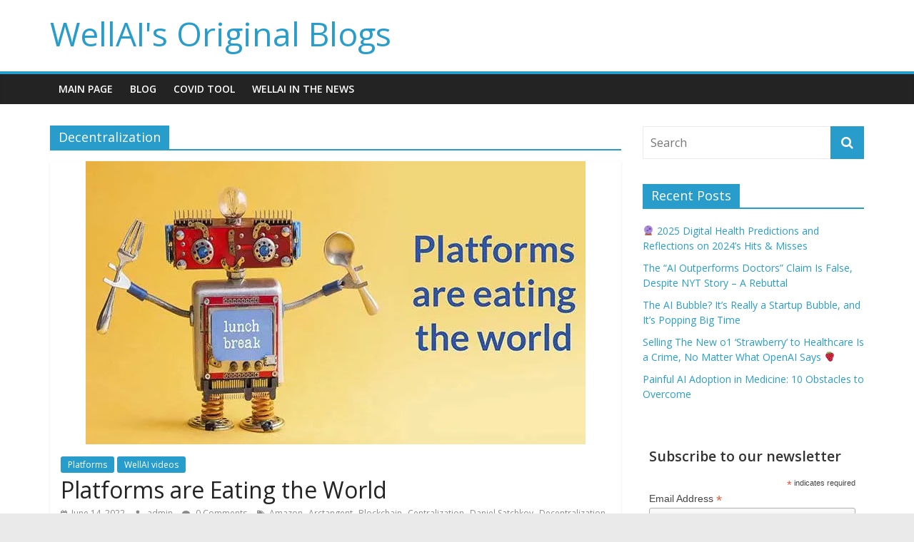

--- FILE ---
content_type: text/html; charset=UTF-8
request_url: https://wellai.health/blog/tag/decentralization/
body_size: 14146
content:
<!DOCTYPE html>
<html lang="en-US">
<head>
			<meta charset="UTF-8" />
		<meta name="viewport" content="width=device-width, initial-scale=1">
		<link rel="profile" href="https://gmpg.org/xfn/11" />
		<title>Decentralization &#8211; WellAI&#039;s Original Blogs</title>
<meta name='robots' content='max-image-preview:large' />

<!-- Google Tag Manager for WordPress by gtm4wp.com -->
<script data-cfasync="false" data-pagespeed-no-defer>
	var gtm4wp_datalayer_name = "dataLayer";
	var dataLayer = dataLayer || [];
</script>
<!-- End Google Tag Manager for WordPress by gtm4wp.com --><link rel='dns-prefetch' href='//fonts.googleapis.com' />
<link rel='dns-prefetch' href='//c0.wp.com' />
<link rel='dns-prefetch' href='//i0.wp.com' />
<link rel='dns-prefetch' href='//widgets.wp.com' />
<link rel='dns-prefetch' href='//s0.wp.com' />
<link rel='dns-prefetch' href='//0.gravatar.com' />
<link rel='dns-prefetch' href='//1.gravatar.com' />
<link rel='dns-prefetch' href='//2.gravatar.com' />
<link rel="alternate" type="application/rss+xml" title="WellAI&#039;s Original Blogs &raquo; Feed" href="https://wellai.health/blog/feed/" />
<link rel="alternate" type="application/rss+xml" title="WellAI&#039;s Original Blogs &raquo; Comments Feed" href="https://wellai.health/blog/comments/feed/" />
<link rel="alternate" type="application/rss+xml" title="WellAI&#039;s Original Blogs &raquo; Decentralization Tag Feed" href="https://wellai.health/blog/tag/decentralization/feed/" />
<script type="text/javascript">
window._wpemojiSettings = {"baseUrl":"https:\/\/s.w.org\/images\/core\/emoji\/14.0.0\/72x72\/","ext":".png","svgUrl":"https:\/\/s.w.org\/images\/core\/emoji\/14.0.0\/svg\/","svgExt":".svg","source":{"concatemoji":"https:\/\/wellai.health\/blog\/wp-includes\/js\/wp-emoji-release.min.js?ver=6.1.9"}};
/*! This file is auto-generated */
!function(e,a,t){var n,r,o,i=a.createElement("canvas"),p=i.getContext&&i.getContext("2d");function s(e,t){var a=String.fromCharCode,e=(p.clearRect(0,0,i.width,i.height),p.fillText(a.apply(this,e),0,0),i.toDataURL());return p.clearRect(0,0,i.width,i.height),p.fillText(a.apply(this,t),0,0),e===i.toDataURL()}function c(e){var t=a.createElement("script");t.src=e,t.defer=t.type="text/javascript",a.getElementsByTagName("head")[0].appendChild(t)}for(o=Array("flag","emoji"),t.supports={everything:!0,everythingExceptFlag:!0},r=0;r<o.length;r++)t.supports[o[r]]=function(e){if(p&&p.fillText)switch(p.textBaseline="top",p.font="600 32px Arial",e){case"flag":return s([127987,65039,8205,9895,65039],[127987,65039,8203,9895,65039])?!1:!s([55356,56826,55356,56819],[55356,56826,8203,55356,56819])&&!s([55356,57332,56128,56423,56128,56418,56128,56421,56128,56430,56128,56423,56128,56447],[55356,57332,8203,56128,56423,8203,56128,56418,8203,56128,56421,8203,56128,56430,8203,56128,56423,8203,56128,56447]);case"emoji":return!s([129777,127995,8205,129778,127999],[129777,127995,8203,129778,127999])}return!1}(o[r]),t.supports.everything=t.supports.everything&&t.supports[o[r]],"flag"!==o[r]&&(t.supports.everythingExceptFlag=t.supports.everythingExceptFlag&&t.supports[o[r]]);t.supports.everythingExceptFlag=t.supports.everythingExceptFlag&&!t.supports.flag,t.DOMReady=!1,t.readyCallback=function(){t.DOMReady=!0},t.supports.everything||(n=function(){t.readyCallback()},a.addEventListener?(a.addEventListener("DOMContentLoaded",n,!1),e.addEventListener("load",n,!1)):(e.attachEvent("onload",n),a.attachEvent("onreadystatechange",function(){"complete"===a.readyState&&t.readyCallback()})),(e=t.source||{}).concatemoji?c(e.concatemoji):e.wpemoji&&e.twemoji&&(c(e.twemoji),c(e.wpemoji)))}(window,document,window._wpemojiSettings);
</script>
<style type="text/css">
img.wp-smiley,
img.emoji {
	display: inline !important;
	border: none !important;
	box-shadow: none !important;
	height: 1em !important;
	width: 1em !important;
	margin: 0 0.07em !important;
	vertical-align: -0.1em !important;
	background: none !important;
	padding: 0 !important;
}
</style>
	<link rel='stylesheet' id='wp-block-library-css' href='https://c0.wp.com/c/6.1.9/wp-includes/css/dist/block-library/style.min.css' type='text/css' media='all' />
<style id='wp-block-library-inline-css' type='text/css'>
.has-text-align-justify{text-align:justify;}
</style>
<style id='wp-block-library-theme-inline-css' type='text/css'>
.wp-block-audio figcaption{color:#555;font-size:13px;text-align:center}.is-dark-theme .wp-block-audio figcaption{color:hsla(0,0%,100%,.65)}.wp-block-audio{margin:0 0 1em}.wp-block-code{border:1px solid #ccc;border-radius:4px;font-family:Menlo,Consolas,monaco,monospace;padding:.8em 1em}.wp-block-embed figcaption{color:#555;font-size:13px;text-align:center}.is-dark-theme .wp-block-embed figcaption{color:hsla(0,0%,100%,.65)}.wp-block-embed{margin:0 0 1em}.blocks-gallery-caption{color:#555;font-size:13px;text-align:center}.is-dark-theme .blocks-gallery-caption{color:hsla(0,0%,100%,.65)}.wp-block-image figcaption{color:#555;font-size:13px;text-align:center}.is-dark-theme .wp-block-image figcaption{color:hsla(0,0%,100%,.65)}.wp-block-image{margin:0 0 1em}.wp-block-pullquote{border-top:4px solid;border-bottom:4px solid;margin-bottom:1.75em;color:currentColor}.wp-block-pullquote__citation,.wp-block-pullquote cite,.wp-block-pullquote footer{color:currentColor;text-transform:uppercase;font-size:.8125em;font-style:normal}.wp-block-quote{border-left:.25em solid;margin:0 0 1.75em;padding-left:1em}.wp-block-quote cite,.wp-block-quote footer{color:currentColor;font-size:.8125em;position:relative;font-style:normal}.wp-block-quote.has-text-align-right{border-left:none;border-right:.25em solid;padding-left:0;padding-right:1em}.wp-block-quote.has-text-align-center{border:none;padding-left:0}.wp-block-quote.is-large,.wp-block-quote.is-style-large,.wp-block-quote.is-style-plain{border:none}.wp-block-search .wp-block-search__label{font-weight:700}.wp-block-search__button{border:1px solid #ccc;padding:.375em .625em}:where(.wp-block-group.has-background){padding:1.25em 2.375em}.wp-block-separator.has-css-opacity{opacity:.4}.wp-block-separator{border:none;border-bottom:2px solid;margin-left:auto;margin-right:auto}.wp-block-separator.has-alpha-channel-opacity{opacity:1}.wp-block-separator:not(.is-style-wide):not(.is-style-dots){width:100px}.wp-block-separator.has-background:not(.is-style-dots){border-bottom:none;height:1px}.wp-block-separator.has-background:not(.is-style-wide):not(.is-style-dots){height:2px}.wp-block-table{margin:"0 0 1em 0"}.wp-block-table thead{border-bottom:3px solid}.wp-block-table tfoot{border-top:3px solid}.wp-block-table td,.wp-block-table th{word-break:normal}.wp-block-table figcaption{color:#555;font-size:13px;text-align:center}.is-dark-theme .wp-block-table figcaption{color:hsla(0,0%,100%,.65)}.wp-block-video figcaption{color:#555;font-size:13px;text-align:center}.is-dark-theme .wp-block-video figcaption{color:hsla(0,0%,100%,.65)}.wp-block-video{margin:0 0 1em}.wp-block-template-part.has-background{padding:1.25em 2.375em;margin-top:0;margin-bottom:0}
</style>
<link rel='stylesheet' id='mediaelement-css' href='https://c0.wp.com/c/6.1.9/wp-includes/js/mediaelement/mediaelementplayer-legacy.min.css' type='text/css' media='all' />
<link rel='stylesheet' id='wp-mediaelement-css' href='https://c0.wp.com/c/6.1.9/wp-includes/js/mediaelement/wp-mediaelement.min.css' type='text/css' media='all' />
<link rel='stylesheet' id='classic-theme-styles-css' href='https://c0.wp.com/c/6.1.9/wp-includes/css/classic-themes.min.css' type='text/css' media='all' />
<style id='global-styles-inline-css' type='text/css'>
body{--wp--preset--color--black: #000000;--wp--preset--color--cyan-bluish-gray: #abb8c3;--wp--preset--color--white: #ffffff;--wp--preset--color--pale-pink: #f78da7;--wp--preset--color--vivid-red: #cf2e2e;--wp--preset--color--luminous-vivid-orange: #ff6900;--wp--preset--color--luminous-vivid-amber: #fcb900;--wp--preset--color--light-green-cyan: #7bdcb5;--wp--preset--color--vivid-green-cyan: #00d084;--wp--preset--color--pale-cyan-blue: #8ed1fc;--wp--preset--color--vivid-cyan-blue: #0693e3;--wp--preset--color--vivid-purple: #9b51e0;--wp--preset--gradient--vivid-cyan-blue-to-vivid-purple: linear-gradient(135deg,rgba(6,147,227,1) 0%,rgb(155,81,224) 100%);--wp--preset--gradient--light-green-cyan-to-vivid-green-cyan: linear-gradient(135deg,rgb(122,220,180) 0%,rgb(0,208,130) 100%);--wp--preset--gradient--luminous-vivid-amber-to-luminous-vivid-orange: linear-gradient(135deg,rgba(252,185,0,1) 0%,rgba(255,105,0,1) 100%);--wp--preset--gradient--luminous-vivid-orange-to-vivid-red: linear-gradient(135deg,rgba(255,105,0,1) 0%,rgb(207,46,46) 100%);--wp--preset--gradient--very-light-gray-to-cyan-bluish-gray: linear-gradient(135deg,rgb(238,238,238) 0%,rgb(169,184,195) 100%);--wp--preset--gradient--cool-to-warm-spectrum: linear-gradient(135deg,rgb(74,234,220) 0%,rgb(151,120,209) 20%,rgb(207,42,186) 40%,rgb(238,44,130) 60%,rgb(251,105,98) 80%,rgb(254,248,76) 100%);--wp--preset--gradient--blush-light-purple: linear-gradient(135deg,rgb(255,206,236) 0%,rgb(152,150,240) 100%);--wp--preset--gradient--blush-bordeaux: linear-gradient(135deg,rgb(254,205,165) 0%,rgb(254,45,45) 50%,rgb(107,0,62) 100%);--wp--preset--gradient--luminous-dusk: linear-gradient(135deg,rgb(255,203,112) 0%,rgb(199,81,192) 50%,rgb(65,88,208) 100%);--wp--preset--gradient--pale-ocean: linear-gradient(135deg,rgb(255,245,203) 0%,rgb(182,227,212) 50%,rgb(51,167,181) 100%);--wp--preset--gradient--electric-grass: linear-gradient(135deg,rgb(202,248,128) 0%,rgb(113,206,126) 100%);--wp--preset--gradient--midnight: linear-gradient(135deg,rgb(2,3,129) 0%,rgb(40,116,252) 100%);--wp--preset--duotone--dark-grayscale: url('#wp-duotone-dark-grayscale');--wp--preset--duotone--grayscale: url('#wp-duotone-grayscale');--wp--preset--duotone--purple-yellow: url('#wp-duotone-purple-yellow');--wp--preset--duotone--blue-red: url('#wp-duotone-blue-red');--wp--preset--duotone--midnight: url('#wp-duotone-midnight');--wp--preset--duotone--magenta-yellow: url('#wp-duotone-magenta-yellow');--wp--preset--duotone--purple-green: url('#wp-duotone-purple-green');--wp--preset--duotone--blue-orange: url('#wp-duotone-blue-orange');--wp--preset--font-size--small: 13px;--wp--preset--font-size--medium: 20px;--wp--preset--font-size--large: 36px;--wp--preset--font-size--x-large: 42px;--wp--preset--spacing--20: 0.44rem;--wp--preset--spacing--30: 0.67rem;--wp--preset--spacing--40: 1rem;--wp--preset--spacing--50: 1.5rem;--wp--preset--spacing--60: 2.25rem;--wp--preset--spacing--70: 3.38rem;--wp--preset--spacing--80: 5.06rem;}:where(.is-layout-flex){gap: 0.5em;}body .is-layout-flow > .alignleft{float: left;margin-inline-start: 0;margin-inline-end: 2em;}body .is-layout-flow > .alignright{float: right;margin-inline-start: 2em;margin-inline-end: 0;}body .is-layout-flow > .aligncenter{margin-left: auto !important;margin-right: auto !important;}body .is-layout-constrained > .alignleft{float: left;margin-inline-start: 0;margin-inline-end: 2em;}body .is-layout-constrained > .alignright{float: right;margin-inline-start: 2em;margin-inline-end: 0;}body .is-layout-constrained > .aligncenter{margin-left: auto !important;margin-right: auto !important;}body .is-layout-constrained > :where(:not(.alignleft):not(.alignright):not(.alignfull)){max-width: var(--wp--style--global--content-size);margin-left: auto !important;margin-right: auto !important;}body .is-layout-constrained > .alignwide{max-width: var(--wp--style--global--wide-size);}body .is-layout-flex{display: flex;}body .is-layout-flex{flex-wrap: wrap;align-items: center;}body .is-layout-flex > *{margin: 0;}:where(.wp-block-columns.is-layout-flex){gap: 2em;}.has-black-color{color: var(--wp--preset--color--black) !important;}.has-cyan-bluish-gray-color{color: var(--wp--preset--color--cyan-bluish-gray) !important;}.has-white-color{color: var(--wp--preset--color--white) !important;}.has-pale-pink-color{color: var(--wp--preset--color--pale-pink) !important;}.has-vivid-red-color{color: var(--wp--preset--color--vivid-red) !important;}.has-luminous-vivid-orange-color{color: var(--wp--preset--color--luminous-vivid-orange) !important;}.has-luminous-vivid-amber-color{color: var(--wp--preset--color--luminous-vivid-amber) !important;}.has-light-green-cyan-color{color: var(--wp--preset--color--light-green-cyan) !important;}.has-vivid-green-cyan-color{color: var(--wp--preset--color--vivid-green-cyan) !important;}.has-pale-cyan-blue-color{color: var(--wp--preset--color--pale-cyan-blue) !important;}.has-vivid-cyan-blue-color{color: var(--wp--preset--color--vivid-cyan-blue) !important;}.has-vivid-purple-color{color: var(--wp--preset--color--vivid-purple) !important;}.has-black-background-color{background-color: var(--wp--preset--color--black) !important;}.has-cyan-bluish-gray-background-color{background-color: var(--wp--preset--color--cyan-bluish-gray) !important;}.has-white-background-color{background-color: var(--wp--preset--color--white) !important;}.has-pale-pink-background-color{background-color: var(--wp--preset--color--pale-pink) !important;}.has-vivid-red-background-color{background-color: var(--wp--preset--color--vivid-red) !important;}.has-luminous-vivid-orange-background-color{background-color: var(--wp--preset--color--luminous-vivid-orange) !important;}.has-luminous-vivid-amber-background-color{background-color: var(--wp--preset--color--luminous-vivid-amber) !important;}.has-light-green-cyan-background-color{background-color: var(--wp--preset--color--light-green-cyan) !important;}.has-vivid-green-cyan-background-color{background-color: var(--wp--preset--color--vivid-green-cyan) !important;}.has-pale-cyan-blue-background-color{background-color: var(--wp--preset--color--pale-cyan-blue) !important;}.has-vivid-cyan-blue-background-color{background-color: var(--wp--preset--color--vivid-cyan-blue) !important;}.has-vivid-purple-background-color{background-color: var(--wp--preset--color--vivid-purple) !important;}.has-black-border-color{border-color: var(--wp--preset--color--black) !important;}.has-cyan-bluish-gray-border-color{border-color: var(--wp--preset--color--cyan-bluish-gray) !important;}.has-white-border-color{border-color: var(--wp--preset--color--white) !important;}.has-pale-pink-border-color{border-color: var(--wp--preset--color--pale-pink) !important;}.has-vivid-red-border-color{border-color: var(--wp--preset--color--vivid-red) !important;}.has-luminous-vivid-orange-border-color{border-color: var(--wp--preset--color--luminous-vivid-orange) !important;}.has-luminous-vivid-amber-border-color{border-color: var(--wp--preset--color--luminous-vivid-amber) !important;}.has-light-green-cyan-border-color{border-color: var(--wp--preset--color--light-green-cyan) !important;}.has-vivid-green-cyan-border-color{border-color: var(--wp--preset--color--vivid-green-cyan) !important;}.has-pale-cyan-blue-border-color{border-color: var(--wp--preset--color--pale-cyan-blue) !important;}.has-vivid-cyan-blue-border-color{border-color: var(--wp--preset--color--vivid-cyan-blue) !important;}.has-vivid-purple-border-color{border-color: var(--wp--preset--color--vivid-purple) !important;}.has-vivid-cyan-blue-to-vivid-purple-gradient-background{background: var(--wp--preset--gradient--vivid-cyan-blue-to-vivid-purple) !important;}.has-light-green-cyan-to-vivid-green-cyan-gradient-background{background: var(--wp--preset--gradient--light-green-cyan-to-vivid-green-cyan) !important;}.has-luminous-vivid-amber-to-luminous-vivid-orange-gradient-background{background: var(--wp--preset--gradient--luminous-vivid-amber-to-luminous-vivid-orange) !important;}.has-luminous-vivid-orange-to-vivid-red-gradient-background{background: var(--wp--preset--gradient--luminous-vivid-orange-to-vivid-red) !important;}.has-very-light-gray-to-cyan-bluish-gray-gradient-background{background: var(--wp--preset--gradient--very-light-gray-to-cyan-bluish-gray) !important;}.has-cool-to-warm-spectrum-gradient-background{background: var(--wp--preset--gradient--cool-to-warm-spectrum) !important;}.has-blush-light-purple-gradient-background{background: var(--wp--preset--gradient--blush-light-purple) !important;}.has-blush-bordeaux-gradient-background{background: var(--wp--preset--gradient--blush-bordeaux) !important;}.has-luminous-dusk-gradient-background{background: var(--wp--preset--gradient--luminous-dusk) !important;}.has-pale-ocean-gradient-background{background: var(--wp--preset--gradient--pale-ocean) !important;}.has-electric-grass-gradient-background{background: var(--wp--preset--gradient--electric-grass) !important;}.has-midnight-gradient-background{background: var(--wp--preset--gradient--midnight) !important;}.has-small-font-size{font-size: var(--wp--preset--font-size--small) !important;}.has-medium-font-size{font-size: var(--wp--preset--font-size--medium) !important;}.has-large-font-size{font-size: var(--wp--preset--font-size--large) !important;}.has-x-large-font-size{font-size: var(--wp--preset--font-size--x-large) !important;}
.wp-block-navigation a:where(:not(.wp-element-button)){color: inherit;}
:where(.wp-block-columns.is-layout-flex){gap: 2em;}
.wp-block-pullquote{font-size: 1.5em;line-height: 1.6;}
</style>
<link rel='stylesheet' id='contact-form-7-css' href='https://wellai.health/blog/wp-content/plugins/contact-form-7/includes/css/styles.css?ver=5.7.3' type='text/css' media='all' />
<link rel='stylesheet' id='colormag_style-css' href='https://wellai.health/blog/wp-content/themes/colormag/style.css?ver=2.1.2' type='text/css' media='all' />
<link rel='stylesheet' id='colormag-fontawesome-css' href='https://wellai.health/blog/wp-content/themes/colormag/fontawesome/css/font-awesome.min.css?ver=2.1.2' type='text/css' media='all' />
<link rel='stylesheet' id='colormag_googlefonts-css' href='//fonts.googleapis.com/css?family=Open+Sans%3A400%2C600&#038;1&#038;display=swap&#038;ver=2.1.2' type='text/css' media='all' />
<link rel='stylesheet' id='jetpack_css-css' href='https://c0.wp.com/p/jetpack/11.7.3/css/jetpack.css' type='text/css' media='all' />
<script type='text/javascript' src='https://c0.wp.com/c/6.1.9/wp-includes/js/jquery/jquery.min.js' id='jquery-core-js'></script>
<script type='text/javascript' src='https://c0.wp.com/c/6.1.9/wp-includes/js/jquery/jquery-migrate.min.js' id='jquery-migrate-js'></script>
<!--[if lte IE 8]>
<script type='text/javascript' src='https://wellai.health/blog/wp-content/themes/colormag/js/html5shiv.min.js?ver=2.1.2' id='html5-js'></script>
<![endif]-->
<link rel="https://api.w.org/" href="https://wellai.health/blog/wp-json/" /><link rel="alternate" type="application/json" href="https://wellai.health/blog/wp-json/wp/v2/tags/243" /><link rel="EditURI" type="application/rsd+xml" title="RSD" href="https://wellai.health/blog/xmlrpc.php?rsd" />
<link rel="wlwmanifest" type="application/wlwmanifest+xml" href="https://wellai.health/blog/wp-includes/wlwmanifest.xml" />
<meta name="generator" content="WordPress 6.1.9" />
	<style>img#wpstats{display:none}</style>
		
<!-- Google Tag Manager for WordPress by gtm4wp.com -->
<!-- GTM Container placement set to footer -->
<script data-cfasync="false" data-pagespeed-no-defer type="text/javascript">
	var dataLayer_content = {"pagePostType":"post","pagePostType2":"tag-post"};
	dataLayer.push( dataLayer_content );
</script>
<script data-cfasync="false">
(function(w,d,s,l,i){w[l]=w[l]||[];w[l].push({'gtm.start':
new Date().getTime(),event:'gtm.js'});var f=d.getElementsByTagName(s)[0],
j=d.createElement(s),dl=l!='dataLayer'?'&l='+l:'';j.async=true;j.src=
'//www.googletagmanager.com/gtm.'+'js?id='+i+dl;f.parentNode.insertBefore(j,f);
})(window,document,'script','dataLayer','GTM-NJB7756');
</script>
<!-- End Google Tag Manager -->
<!-- End Google Tag Manager for WordPress by gtm4wp.com -->			<style type="text/css">
				/* If html does not have either class, do not show lazy loaded images. */
				html:not( .jetpack-lazy-images-js-enabled ):not( .js ) .jetpack-lazy-image {
					display: none;
				}
			</style>
			<script>
				document.documentElement.classList.add(
					'jetpack-lazy-images-js-enabled'
				);
			</script>
		
<!-- Jetpack Open Graph Tags -->
<meta property="og:type" content="website" />
<meta property="og:title" content="Decentralization &#8211; WellAI&#039;s Original Blogs" />
<meta property="og:url" content="https://wellai.health/blog/tag/decentralization/" />
<meta property="og:site_name" content="WellAI&#039;s Original Blogs" />
<meta property="og:image" content="https://i0.wp.com/wellai.health/blog/wp-content/uploads/2020/09/wellai-logo-for-blog-e1599920621885.png?fit=500%2C497&#038;ssl=1" />
<meta property="og:image:width" content="500" />
<meta property="og:image:height" content="497" />
<meta property="og:image:alt" content="" />
<meta property="og:locale" content="en_US" />

<!-- End Jetpack Open Graph Tags -->
<link rel="icon" href="https://i0.wp.com/wellai.health/blog/wp-content/uploads/2020/09/wellai-logo-for-blog-e1599920621885.png?fit=32%2C32&#038;ssl=1" sizes="32x32" />
<link rel="icon" href="https://i0.wp.com/wellai.health/blog/wp-content/uploads/2020/09/wellai-logo-for-blog-e1599920621885.png?fit=192%2C192&#038;ssl=1" sizes="192x192" />
<link rel="apple-touch-icon" href="https://i0.wp.com/wellai.health/blog/wp-content/uploads/2020/09/wellai-logo-for-blog-e1599920621885.png?fit=180%2C180&#038;ssl=1" />
<meta name="msapplication-TileImage" content="https://i0.wp.com/wellai.health/blog/wp-content/uploads/2020/09/wellai-logo-for-blog-e1599920621885.png?fit=270%2C268&#038;ssl=1" />
</head>

<body data-rsssl=1 class="archive tag tag-decentralization tag-243 wp-embed-responsive right-sidebar wide">

<svg xmlns="http://www.w3.org/2000/svg" viewBox="0 0 0 0" width="0" height="0" focusable="false" role="none" style="visibility: hidden; position: absolute; left: -9999px; overflow: hidden;" ><defs><filter id="wp-duotone-dark-grayscale"><feColorMatrix color-interpolation-filters="sRGB" type="matrix" values=" .299 .587 .114 0 0 .299 .587 .114 0 0 .299 .587 .114 0 0 .299 .587 .114 0 0 " /><feComponentTransfer color-interpolation-filters="sRGB" ><feFuncR type="table" tableValues="0 0.49803921568627" /><feFuncG type="table" tableValues="0 0.49803921568627" /><feFuncB type="table" tableValues="0 0.49803921568627" /><feFuncA type="table" tableValues="1 1" /></feComponentTransfer><feComposite in2="SourceGraphic" operator="in" /></filter></defs></svg><svg xmlns="http://www.w3.org/2000/svg" viewBox="0 0 0 0" width="0" height="0" focusable="false" role="none" style="visibility: hidden; position: absolute; left: -9999px; overflow: hidden;" ><defs><filter id="wp-duotone-grayscale"><feColorMatrix color-interpolation-filters="sRGB" type="matrix" values=" .299 .587 .114 0 0 .299 .587 .114 0 0 .299 .587 .114 0 0 .299 .587 .114 0 0 " /><feComponentTransfer color-interpolation-filters="sRGB" ><feFuncR type="table" tableValues="0 1" /><feFuncG type="table" tableValues="0 1" /><feFuncB type="table" tableValues="0 1" /><feFuncA type="table" tableValues="1 1" /></feComponentTransfer><feComposite in2="SourceGraphic" operator="in" /></filter></defs></svg><svg xmlns="http://www.w3.org/2000/svg" viewBox="0 0 0 0" width="0" height="0" focusable="false" role="none" style="visibility: hidden; position: absolute; left: -9999px; overflow: hidden;" ><defs><filter id="wp-duotone-purple-yellow"><feColorMatrix color-interpolation-filters="sRGB" type="matrix" values=" .299 .587 .114 0 0 .299 .587 .114 0 0 .299 .587 .114 0 0 .299 .587 .114 0 0 " /><feComponentTransfer color-interpolation-filters="sRGB" ><feFuncR type="table" tableValues="0.54901960784314 0.98823529411765" /><feFuncG type="table" tableValues="0 1" /><feFuncB type="table" tableValues="0.71764705882353 0.25490196078431" /><feFuncA type="table" tableValues="1 1" /></feComponentTransfer><feComposite in2="SourceGraphic" operator="in" /></filter></defs></svg><svg xmlns="http://www.w3.org/2000/svg" viewBox="0 0 0 0" width="0" height="0" focusable="false" role="none" style="visibility: hidden; position: absolute; left: -9999px; overflow: hidden;" ><defs><filter id="wp-duotone-blue-red"><feColorMatrix color-interpolation-filters="sRGB" type="matrix" values=" .299 .587 .114 0 0 .299 .587 .114 0 0 .299 .587 .114 0 0 .299 .587 .114 0 0 " /><feComponentTransfer color-interpolation-filters="sRGB" ><feFuncR type="table" tableValues="0 1" /><feFuncG type="table" tableValues="0 0.27843137254902" /><feFuncB type="table" tableValues="0.5921568627451 0.27843137254902" /><feFuncA type="table" tableValues="1 1" /></feComponentTransfer><feComposite in2="SourceGraphic" operator="in" /></filter></defs></svg><svg xmlns="http://www.w3.org/2000/svg" viewBox="0 0 0 0" width="0" height="0" focusable="false" role="none" style="visibility: hidden; position: absolute; left: -9999px; overflow: hidden;" ><defs><filter id="wp-duotone-midnight"><feColorMatrix color-interpolation-filters="sRGB" type="matrix" values=" .299 .587 .114 0 0 .299 .587 .114 0 0 .299 .587 .114 0 0 .299 .587 .114 0 0 " /><feComponentTransfer color-interpolation-filters="sRGB" ><feFuncR type="table" tableValues="0 0" /><feFuncG type="table" tableValues="0 0.64705882352941" /><feFuncB type="table" tableValues="0 1" /><feFuncA type="table" tableValues="1 1" /></feComponentTransfer><feComposite in2="SourceGraphic" operator="in" /></filter></defs></svg><svg xmlns="http://www.w3.org/2000/svg" viewBox="0 0 0 0" width="0" height="0" focusable="false" role="none" style="visibility: hidden; position: absolute; left: -9999px; overflow: hidden;" ><defs><filter id="wp-duotone-magenta-yellow"><feColorMatrix color-interpolation-filters="sRGB" type="matrix" values=" .299 .587 .114 0 0 .299 .587 .114 0 0 .299 .587 .114 0 0 .299 .587 .114 0 0 " /><feComponentTransfer color-interpolation-filters="sRGB" ><feFuncR type="table" tableValues="0.78039215686275 1" /><feFuncG type="table" tableValues="0 0.94901960784314" /><feFuncB type="table" tableValues="0.35294117647059 0.47058823529412" /><feFuncA type="table" tableValues="1 1" /></feComponentTransfer><feComposite in2="SourceGraphic" operator="in" /></filter></defs></svg><svg xmlns="http://www.w3.org/2000/svg" viewBox="0 0 0 0" width="0" height="0" focusable="false" role="none" style="visibility: hidden; position: absolute; left: -9999px; overflow: hidden;" ><defs><filter id="wp-duotone-purple-green"><feColorMatrix color-interpolation-filters="sRGB" type="matrix" values=" .299 .587 .114 0 0 .299 .587 .114 0 0 .299 .587 .114 0 0 .299 .587 .114 0 0 " /><feComponentTransfer color-interpolation-filters="sRGB" ><feFuncR type="table" tableValues="0.65098039215686 0.40392156862745" /><feFuncG type="table" tableValues="0 1" /><feFuncB type="table" tableValues="0.44705882352941 0.4" /><feFuncA type="table" tableValues="1 1" /></feComponentTransfer><feComposite in2="SourceGraphic" operator="in" /></filter></defs></svg><svg xmlns="http://www.w3.org/2000/svg" viewBox="0 0 0 0" width="0" height="0" focusable="false" role="none" style="visibility: hidden; position: absolute; left: -9999px; overflow: hidden;" ><defs><filter id="wp-duotone-blue-orange"><feColorMatrix color-interpolation-filters="sRGB" type="matrix" values=" .299 .587 .114 0 0 .299 .587 .114 0 0 .299 .587 .114 0 0 .299 .587 .114 0 0 " /><feComponentTransfer color-interpolation-filters="sRGB" ><feFuncR type="table" tableValues="0.098039215686275 1" /><feFuncG type="table" tableValues="0 0.66274509803922" /><feFuncB type="table" tableValues="0.84705882352941 0.41960784313725" /><feFuncA type="table" tableValues="1 1" /></feComponentTransfer><feComposite in2="SourceGraphic" operator="in" /></filter></defs></svg>		<div id="page" class="hfeed site">
				<a class="skip-link screen-reader-text" href="#main">Skip to content</a>
				<header id="masthead" class="site-header clearfix ">
				<div id="header-text-nav-container" class="clearfix">
		
		<div class="inner-wrap">
			<div id="header-text-nav-wrap" class="clearfix">

				<div id="header-left-section">
					
					<div id="header-text" class="">
													<h3 id="site-title">
								<a href="https://wellai.health/blog/" title="WellAI&#039;s Original Blogs" rel="home">WellAI&#039;s Original Blogs</a>
							</h3>
						
											</div><!-- #header-text -->
				</div><!-- #header-left-section -->

				<div id="header-right-section">
									</div><!-- #header-right-section -->

			</div><!-- #header-text-nav-wrap -->
		</div><!-- .inner-wrap -->

		
		<nav id="site-navigation" class="main-navigation clearfix" role="navigation">
			<div class="inner-wrap clearfix">
				
				
				<p class="menu-toggle"></p>
				<div class="menu-primary-container"><ul id="menu-menu" class="menu"><li id="menu-item-26" class="menu-item menu-item-type-custom menu-item-object-custom menu-item-26"><a href="https://wellai.health/">Main page</a></li>
<li id="menu-item-27" class="menu-item menu-item-type-custom menu-item-object-custom menu-item-home menu-item-27"><a href="https://wellai.health/blog/">Blog</a></li>
<li id="menu-item-254" class="menu-item menu-item-type-custom menu-item-object-custom menu-item-254"><a href="https://wellai.health/covid">COVID Tool</a></li>
<li id="menu-item-458" class="menu-item menu-item-type-taxonomy menu-item-object-category menu-item-458"><a href="https://wellai.health/blog/category/wellai-in-the-news/">WellAI in the News</a></li>
</ul></div>
			</div>
		</nav>

				</div><!-- #header-text-nav-container -->
				</header><!-- #masthead -->
				<div id="main" class="clearfix">
				<div class="inner-wrap clearfix">
		
	<div id="primary">
		<div id="content" class="clearfix">

			
		<header class="page-header">
			
				<h1 class="page-title">
					<span>
						Decentralization					</span>
				</h1>
						</header><!-- .page-header -->

		
				<div class="article-container">

					
<article id="post-704" class="post-704 post type-post status-publish format-standard has-post-thumbnail hentry category-platforms category-wellai-videos tag-amazon tag-arctangent tag-blockchain tag-centralization tag-daniel-satchkov tag-decentralization tag-facebook tag-google tag-microsoft tag-platforms tag-wellai-videos tag-youtube">
	
				<div class="featured-image">
				<a href="https://wellai.health/blog/platforms-are-eating-the-world/" title="Platforms are Eating the World">
					<img width="700" height="397" src="https://i0.wp.com/wellai.health/blog/wp-content/uploads/2022/06/Platforms-are-Eating-the-World-e1655192977681.jpg?resize=700%2C397&amp;ssl=1" class="attachment-colormag-featured-image size-colormag-featured-image wp-post-image jetpack-lazy-image" alt decoding="async" data-lazy-srcset="https://i0.wp.com/wellai.health/blog/wp-content/uploads/2022/06/Platforms-are-Eating-the-World-e1655192977681.jpg?w=700&amp;ssl=1 700w, https://i0.wp.com/wellai.health/blog/wp-content/uploads/2022/06/Platforms-are-Eating-the-World-e1655192977681.jpg?resize=300%2C170&amp;ssl=1 300w" data-lazy-sizes="(max-width: 700px) 100vw, 700px" data-lazy-src="https://i0.wp.com/wellai.health/blog/wp-content/uploads/2022/06/Platforms-are-Eating-the-World-e1655192977681.jpg?resize=700%2C397&amp;ssl=1&amp;is-pending-load=1" srcset="[data-uri]">				</a>
			</div>
			
	<div class="article-content clearfix">

		<div class="above-entry-meta"><span class="cat-links"><a href="https://wellai.health/blog/category/platforms/"  rel="category tag">Platforms</a>&nbsp;<a href="https://wellai.health/blog/category/wellai-videos/"  rel="category tag">WellAI videos</a>&nbsp;</span></div>
		<header class="entry-header">
			<h2 class="entry-title">
				<a href="https://wellai.health/blog/platforms-are-eating-the-world/" title="Platforms are Eating the World">Platforms are Eating the World</a>
			</h2>
		</header>

		<div class="below-entry-meta">
			<span class="posted-on"><a href="https://wellai.health/blog/platforms-are-eating-the-world/" title="7:53 am" rel="bookmark"><i class="fa fa-calendar-o"></i> <time class="entry-date published" datetime="2022-06-14T07:53:35+00:00">June 14, 2022</time><time class="updated" datetime="2022-06-17T19:26:30+00:00">June 17, 2022</time></a></span>
			<span class="byline">
				<span class="author vcard">
					<i class="fa fa-user"></i>
					<a class="url fn n"
					   href="https://wellai.health/blog/author/admin/"
					   title="admin"
					>
						admin					</a>
				</span>
			</span>

							<span class="comments">
						<a href="https://wellai.health/blog/platforms-are-eating-the-world/#respond"><i class="fa fa-comment"></i> 0 Comments</a>					</span>
				<span class="tag-links"><i class="fa fa-tags"></i><a href="https://wellai.health/blog/tag/amazon/" rel="tag">Amazon</a>, <a href="https://wellai.health/blog/tag/arctangent/" rel="tag">Arctangent</a>, <a href="https://wellai.health/blog/tag/blockchain/" rel="tag">Blockchain</a>, <a href="https://wellai.health/blog/tag/centralization/" rel="tag">Centralization</a>, <a href="https://wellai.health/blog/tag/daniel-satchkov/" rel="tag">Daniel Satchkov</a>, <a href="https://wellai.health/blog/tag/decentralization/" rel="tag">Decentralization</a>, <a href="https://wellai.health/blog/tag/facebook/" rel="tag">Facebook</a>, <a href="https://wellai.health/blog/tag/google/" rel="tag">Google</a>, <a href="https://wellai.health/blog/tag/microsoft/" rel="tag">Microsoft</a>, <a href="https://wellai.health/blog/tag/platforms/" rel="tag">Platforms</a>, <a href="https://wellai.health/blog/tag/wellai-videos/" rel="tag">WellAI videos</a>, <a href="https://wellai.health/blog/tag/youtube/" rel="tag">YouTube</a></span></div>
		<div class="entry-content clearfix">
			<p>You may have heard the expression, “software is eating the world”.  It was coined by Marc Andreessen in a famous Wall Street Journal Op-Ed in 2011.  What Marc meant was that software and Internet services are becoming dominant and even critical in every single industry, not just IT.</p>
			<a class="more-link" title="Platforms are Eating the World" href="https://wellai.health/blog/platforms-are-eating-the-world/">
				<span>Read more</span>
			</a>
		</div>

	</div>

	</article>

<article id="post-673" class="post-673 post type-post status-publish format-video has-post-thumbnail hentry category-blockchain-in-healthcare category-data-privacy tag-blockchain tag-blockchain-private-key tag-centralization tag-daniel-satchkov tag-data-privacy tag-decentralization tag-google post_format-post-format-video">
	
				<div class="featured-image">
				<a href="https://wellai.health/blog/is-your-health-data-model-a-fortress-or-a-butterfly/" title="Is Your Health Data Model a Fortress or a Butterfly?">
					<img width="700" height="400" src="https://i0.wp.com/wellai.health/blog/wp-content/uploads/2022/04/Is-Your-Health-Data-Model-a-Fortress-or-a-Butterfly-e1650618759907.jpg?resize=700%2C400&amp;ssl=1" class="attachment-colormag-featured-image size-colormag-featured-image wp-post-image jetpack-lazy-image" alt decoding="async" data-lazy-srcset="https://i0.wp.com/wellai.health/blog/wp-content/uploads/2022/04/Is-Your-Health-Data-Model-a-Fortress-or-a-Butterfly-e1650618759907.jpg?w=700&amp;ssl=1 700w, https://i0.wp.com/wellai.health/blog/wp-content/uploads/2022/04/Is-Your-Health-Data-Model-a-Fortress-or-a-Butterfly-e1650618759907.jpg?resize=300%2C171&amp;ssl=1 300w" data-lazy-sizes="(max-width: 700px) 100vw, 700px" data-lazy-src="https://i0.wp.com/wellai.health/blog/wp-content/uploads/2022/04/Is-Your-Health-Data-Model-a-Fortress-or-a-Butterfly-e1650618759907.jpg?resize=700%2C400&amp;ssl=1&amp;is-pending-load=1" srcset="[data-uri]">				</a>
			</div>
			
	<div class="article-content clearfix">

		<div class="above-entry-meta"><span class="cat-links"><a href="https://wellai.health/blog/category/blockchain-in-healthcare/"  rel="category tag">Blockchain in Healthcare</a>&nbsp;<a href="https://wellai.health/blog/category/data-privacy/"  rel="category tag">Data Privacy</a>&nbsp;</span></div>
		<header class="entry-header">
			<h2 class="entry-title">
				<a href="https://wellai.health/blog/is-your-health-data-model-a-fortress-or-a-butterfly/" title="Is Your Health Data Model a Fortress or a Butterfly?">Is Your Health Data Model a Fortress or a Butterfly?</a>
			</h2>
		</header>

		<div class="below-entry-meta">
			<span class="posted-on"><a href="https://wellai.health/blog/is-your-health-data-model-a-fortress-or-a-butterfly/" title="9:15 am" rel="bookmark"><i class="fa fa-calendar-o"></i> <time class="entry-date published" datetime="2022-04-22T09:15:33+00:00">April 22, 2022</time><time class="updated" datetime="2022-04-22T09:25:07+00:00">April 22, 2022</time></a></span>
			<span class="byline">
				<span class="author vcard">
					<i class="fa fa-user"></i>
					<a class="url fn n"
					   href="https://wellai.health/blog/author/wellai/"
					   title="WellAI"
					>
						WellAI					</a>
				</span>
			</span>

							<span class="comments">
						<a href="https://wellai.health/blog/is-your-health-data-model-a-fortress-or-a-butterfly/#respond"><i class="fa fa-comment"></i> 0 Comments</a>					</span>
				<span class="tag-links"><i class="fa fa-tags"></i><a href="https://wellai.health/blog/tag/blockchain/" rel="tag">Blockchain</a>, <a href="https://wellai.health/blog/tag/blockchain-private-key/" rel="tag">Blockchain private key</a>, <a href="https://wellai.health/blog/tag/centralization/" rel="tag">Centralization</a>, <a href="https://wellai.health/blog/tag/daniel-satchkov/" rel="tag">Daniel Satchkov</a>, <a href="https://wellai.health/blog/tag/data-privacy/" rel="tag">Data Privacy</a>, <a href="https://wellai.health/blog/tag/decentralization/" rel="tag">Decentralization</a>, <a href="https://wellai.health/blog/tag/google/" rel="tag">Google</a></span></div>
		<div class="entry-content clearfix">
			<p>There are two ways your health data could be stored: as a fortress or as butterflies.</p>
<p>Here is an interesting part.  You don’t want your data to be in a fortress.  You want it to be a group of butterflies.</p>
			<a class="more-link" title="Is Your Health Data Model a Fortress or a Butterfly?" href="https://wellai.health/blog/is-your-health-data-model-a-fortress-or-a-butterfly/">
				<span>Read more</span>
			</a>
		</div>

	</div>

	</article>

<article id="post-657" class="post-657 post type-post status-publish format-video has-post-thumbnail hentry category-math-and-statistics category-wellai-videos tag-bitcoin tag-blockchain tag-crypto tag-data-privacy tag-decentralization tag-double-spending-problem tag-encryption tag-hash tag-math-in-medicine tag-number-theory tag-proof-of-work tag-satoshi-nakamoto tag-wellai-videos post_format-post-format-video">
	
				<div class="featured-image">
				<a href="https://wellai.health/blog/blockchain-101-a-blockchain-is-like-a-beautiful-one-of-a-kind-salad/" title="Blockchain 101: A Blockchain Is Like A Beautiful One-of-a-Kind Salad">
					<img width="698" height="400" src="https://i0.wp.com/wellai.health/blog/wp-content/uploads/2022/03/A-Blockchain-Is-Like-A-Beautiful-One-of-a-Kind-Salad-e1648720107222.jpg?resize=698%2C400&amp;ssl=1" class="attachment-colormag-featured-image size-colormag-featured-image wp-post-image jetpack-lazy-image" alt decoding="async" data-lazy-srcset="https://i0.wp.com/wellai.health/blog/wp-content/uploads/2022/03/A-Blockchain-Is-Like-A-Beautiful-One-of-a-Kind-Salad-e1648720107222.jpg?w=698&amp;ssl=1 698w, https://i0.wp.com/wellai.health/blog/wp-content/uploads/2022/03/A-Blockchain-Is-Like-A-Beautiful-One-of-a-Kind-Salad-e1648720107222.jpg?resize=300%2C172&amp;ssl=1 300w" data-lazy-sizes="(max-width: 698px) 100vw, 698px" data-lazy-src="https://i0.wp.com/wellai.health/blog/wp-content/uploads/2022/03/A-Blockchain-Is-Like-A-Beautiful-One-of-a-Kind-Salad-e1648720107222.jpg?resize=698%2C400&amp;ssl=1&amp;is-pending-load=1" srcset="[data-uri]">				</a>
			</div>
			
	<div class="article-content clearfix">

		<div class="above-entry-meta"><span class="cat-links"><a href="https://wellai.health/blog/category/math-and-statistics/"  rel="category tag">Math and Statistics</a>&nbsp;<a href="https://wellai.health/blog/category/wellai-videos/"  rel="category tag">WellAI videos</a>&nbsp;</span></div>
		<header class="entry-header">
			<h2 class="entry-title">
				<a href="https://wellai.health/blog/blockchain-101-a-blockchain-is-like-a-beautiful-one-of-a-kind-salad/" title="Blockchain 101: A Blockchain Is Like A Beautiful One-of-a-Kind Salad">Blockchain 101: A Blockchain Is Like A Beautiful One-of-a-Kind Salad</a>
			</h2>
		</header>

		<div class="below-entry-meta">
			<span class="posted-on"><a href="https://wellai.health/blog/blockchain-101-a-blockchain-is-like-a-beautiful-one-of-a-kind-salad/" title="9:50 am" rel="bookmark"><i class="fa fa-calendar-o"></i> <time class="entry-date published updated" datetime="2022-03-31T09:50:50+00:00">March 31, 2022</time></a></span>
			<span class="byline">
				<span class="author vcard">
					<i class="fa fa-user"></i>
					<a class="url fn n"
					   href="https://wellai.health/blog/author/wellai/"
					   title="WellAI"
					>
						WellAI					</a>
				</span>
			</span>

							<span class="comments">
						<a href="https://wellai.health/blog/blockchain-101-a-blockchain-is-like-a-beautiful-one-of-a-kind-salad/#respond"><i class="fa fa-comment"></i> 0 Comments</a>					</span>
				<span class="tag-links"><i class="fa fa-tags"></i><a href="https://wellai.health/blog/tag/bitcoin/" rel="tag">Bitcoin</a>, <a href="https://wellai.health/blog/tag/blockchain/" rel="tag">Blockchain</a>, <a href="https://wellai.health/blog/tag/crypto/" rel="tag">Crypto</a>, <a href="https://wellai.health/blog/tag/data-privacy/" rel="tag">Data Privacy</a>, <a href="https://wellai.health/blog/tag/decentralization/" rel="tag">Decentralization</a>, <a href="https://wellai.health/blog/tag/double-spending-problem/" rel="tag">Double spending problem</a>, <a href="https://wellai.health/blog/tag/encryption/" rel="tag">Encryption</a>, <a href="https://wellai.health/blog/tag/hash/" rel="tag">Hash</a>, <a href="https://wellai.health/blog/tag/math-in-medicine/" rel="tag">Math in Medicine</a>, <a href="https://wellai.health/blog/tag/number-theory/" rel="tag">Number Theory</a>, <a href="https://wellai.health/blog/tag/proof-of-work/" rel="tag">Proof of Work</a>, <a href="https://wellai.health/blog/tag/satoshi-nakamoto/" rel="tag">Satoshi Nakamoto</a>, <a href="https://wellai.health/blog/tag/wellai-videos/" rel="tag">WellAI videos</a></span></div>
		<div class="entry-content clearfix">
			<p>At WellAI, we are fortunate to have some of the original blockchain mathematicians.  That’s something we are very proud of.</p>
			<a class="more-link" title="Blockchain 101: A Blockchain Is Like A Beautiful One-of-a-Kind Salad" href="https://wellai.health/blog/blockchain-101-a-blockchain-is-like-a-beautiful-one-of-a-kind-salad/">
				<span>Read more</span>
			</a>
		</div>

	</div>

	</article>

				</div>

				
		</div><!-- #content -->
	</div><!-- #primary -->


<div id="secondary">
	
	<aside id="search-2" class="widget widget_search clearfix">
<form action="https://wellai.health/blog/" class="search-form searchform clearfix" method="get" role="search">

	<div class="search-wrap">
		<input type="search"
		       class="s field"
		       name="s"
		       value=""
		       placeholder="Search"
		/>

		<button class="search-icon" type="submit"></button>
	</div>

</form><!-- .searchform -->
</aside>
		<aside id="recent-posts-2" class="widget widget_recent_entries clearfix">
		<h3 class="widget-title"><span>Recent Posts</span></h3>
		<ul>
											<li>
					<a href="https://wellai.health/blog/%f0%9f%94%ae-2025-digital-health-predictions-and-reflecting-on-2024s-hits-misses/">🔮 2025 Digital Health Predictions and Reflections on 2024’s Hits &#038; Misses</a>
									</li>
											<li>
					<a href="https://wellai.health/blog/the-ai-outperforms-doctors-claim-is-false-despite-nyt-story-a-rebuttal/">The &#8220;AI Outperforms Doctors&#8221; Claim Is False, Despite NYT Story &#8211; A Rebuttal</a>
									</li>
											<li>
					<a href="https://wellai.health/blog/the-ai-bubble-its-really-a-startup-bubble-and-its-popping-big-time/">The AI Bubble? It&#8217;s Really a Startup Bubble, and It&#8217;s Popping Big Time</a>
									</li>
											<li>
					<a href="https://wellai.health/blog/selling-the-new-o1-strawberry-to-healthcare-is-a-crime-no-matter-what-openai-says-%f0%9f%8d%93/">Selling The New o1 &#8216;Strawberry&#8217; to Healthcare Is a Crime, No Matter What OpenAI Says 🍓</a>
									</li>
											<li>
					<a href="https://wellai.health/blog/painful-ai-adoption-in-medicine-10-obstacles-to-overcome/">Painful AI Adoption in Medicine: 10 Obstacles to Overcome</a>
									</li>
					</ul>

		</aside><aside id="custom_html-4" class="widget_text widget widget_custom_html clearfix"><div class="textwidget custom-html-widget"><!-- Begin Mailchimp Signup Form -->
<link href="//cdn-images.mailchimp.com/embedcode/classic-10_7_dtp.css" rel="stylesheet" type="text/css">
<style type="text/css">
	#mc_embed_signup{background:#fff; clear:left; font:14px Helvetica,Arial,sans-serif; }
	/* Add your own Mailchimp form style overrides in your site stylesheet or in this style block.
	   We recommend moving this block and the preceding CSS link to the HEAD of your HTML file. */
</style>
<div id="mc_embed_signup">
<form action="https://health.us20.list-manage.com/subscribe/post?u=410aede67b22a385000610fb1&amp;id=d15aeafca4" method="post" id="mc-embedded-subscribe-form" name="mc-embedded-subscribe-form" class="validate" target="_blank" novalidate>
    <div id="mc_embed_signup_scroll">
	<h2>Subscribe to our newsletter</h2>
<div class="indicates-required"><span class="asterisk">*</span> indicates required</div>
<div class="mc-field-group">
	<label for="mce-EMAIL">Email Address  <span class="asterisk">*</span>
</label>
	<input type="email" value="" name="EMAIL" class="required email" id="mce-EMAIL">
</div>
<div class="mc-field-group">
	<label for="mce-FNAME">First Name  <span class="asterisk">*</span>
</label>
	<input type="text" value="" name="FNAME" class="required" id="mce-FNAME">
</div>
<div class="mc-field-group">
	<label for="mce-LNAME">Last Name  <span class="asterisk">*</span>
</label>
	<input type="text" value="" name="LNAME" class="required" id="mce-LNAME">
</div>
	<div id="mce-responses" class="clear foot">
		<div class="response" id="mce-error-response" style="display:none"></div>
		<div class="response" id="mce-success-response" style="display:none"></div>
	</div>    <!-- real people should not fill this in and expect good things - do not remove this or risk form bot signups-->
    <div style="position: absolute; left: -5000px;" aria-hidden="true"><input type="text" name="b_410aede67b22a385000610fb1_d15aeafca4" tabindex="-1" value=""></div>
        <div class="optionalParent">
            <div class="clear foot">
                <input type="submit" value="Subscribe" name="subscribe" id="mc-embedded-subscribe" class="button">
                <p class="brandingLogo"><a href="http://eepurl.com/hQxrCr" title="Mailchimp - email marketing made easy and fun"><img src="https://eep.io/mc-cdn-images/template_images/branding_logo_text_dark_dtp.svg" data-lazy-src="https://eep.io/mc-cdn-images/template_images/branding_logo_text_dark_dtp.svg?is-pending-load=1" srcset="[data-uri]" class=" jetpack-lazy-image"><noscript><img data-lazy-fallback="1" src="https://eep.io/mc-cdn-images/template_images/branding_logo_text_dark_dtp.svg" /></noscript></a></p>
            </div>
        </div>
    </div>
</form>
</div>
<script type='text/javascript' src='//s3.amazonaws.com/downloads.mailchimp.com/js/mc-validate.js'></script><script type='text/javascript'>(function($) {window.fnames = new Array(); window.ftypes = new Array();fnames[0]='EMAIL';ftypes[0]='email';fnames[1]='FNAME';ftypes[1]='text';fnames[2]='LNAME';ftypes[2]='text';fnames[3]='ADDRESS';ftypes[3]='address';fnames[4]='PHONE';ftypes[4]='phone';fnames[5]='BIRTHDAY';ftypes[5]='birthday';}(jQuery));var $mcj = jQuery.noConflict(true);</script>
<!--End mc_embed_signup--></div></aside>
	</div>
		</div><!-- .inner-wrap -->
				</div><!-- #main -->
				<footer id="colophon" class="clearfix ">
				<div class="footer-socket-wrapper clearfix">
			<div class="inner-wrap">
				<div class="footer-socket-area">
		
		<div class="footer-socket-right-section">
					</div>

				<div class="footer-socket-left-section">
			<div class="copyright">Copyright &copy; 2026 <a href="https://wellai.health/blog/" title="WellAI&#039;s Original Blogs" ><span>WellAI&#039;s Original Blogs</span></a>. All rights reserved.<br>Theme: <a href="https://themegrill.com/themes/colormag" target="_blank" title="ColorMag" rel="nofollow"><span>ColorMag</span></a> by ThemeGrill. Powered by <a href="https://wordpress.org" target="_blank" title="WordPress" rel="nofollow"><span>WordPress</span></a>.</div>		</div>
				</div><!-- .footer-socket-area -->
					</div><!-- .inner-wrap -->
		</div><!-- .footer-socket-wrapper -->
				</footer><!-- #colophon -->
				<a href="#masthead" id="scroll-up"><i class="fa fa-chevron-up"></i></a>
				</div><!-- #page -->
		
<!-- GTM Container placement set to footer -->
<!-- Google Tag Manager (noscript) -->
				<noscript><iframe src="https://www.googletagmanager.com/ns.html?id=GTM-NJB7756" height="0" width="0" style="display:none;visibility:hidden" aria-hidden="true"></iframe></noscript>
<!-- End Google Tag Manager (noscript) --><script type='text/javascript' src='https://c0.wp.com/p/jetpack/11.7.3/_inc/build/photon/photon.min.js' id='jetpack-photon-js'></script>
<script type='text/javascript' src='https://wellai.health/blog/wp-content/plugins/contact-form-7/includes/swv/js/index.js?ver=5.7.3' id='swv-js'></script>
<script type='text/javascript' id='contact-form-7-js-extra'>
/* <![CDATA[ */
var wpcf7 = {"api":{"root":"https:\/\/wellai.health\/blog\/wp-json\/","namespace":"contact-form-7\/v1"}};
/* ]]> */
</script>
<script type='text/javascript' src='https://wellai.health/blog/wp-content/plugins/contact-form-7/includes/js/index.js?ver=5.7.3' id='contact-form-7-js'></script>
<script type='text/javascript' src='https://wellai.health/blog/wp-content/plugins/duracelltomi-google-tag-manager/js/gtm4wp-form-move-tracker.js?ver=1.16.2' id='gtm4wp-form-move-tracker-js'></script>
<script type='text/javascript' src='https://wellai.health/blog/wp-content/themes/colormag/js/jquery.bxslider.min.js?ver=2.1.2' id='colormag-bxslider-js'></script>
<script type='text/javascript' src='https://wellai.health/blog/wp-content/themes/colormag/js/navigation.min.js?ver=2.1.2' id='colormag-navigation-js'></script>
<script type='text/javascript' src='https://wellai.health/blog/wp-content/themes/colormag/js/fitvids/jquery.fitvids.min.js?ver=2.1.2' id='colormag-fitvids-js'></script>
<script type='text/javascript' src='https://wellai.health/blog/wp-content/themes/colormag/js/skip-link-focus-fix.min.js?ver=2.1.2' id='colormag-skip-link-focus-fix-js'></script>
<script type='text/javascript' src='https://wellai.health/blog/wp-content/themes/colormag/js/colormag-custom.min.js?ver=2.1.2' id='colormag-custom-js'></script>
<script type='text/javascript' src='https://wellai.health/blog/wp-content/plugins/jetpack/jetpack_vendor/automattic/jetpack-lazy-images/dist/intersection-observer.js?minify=false&#038;ver=83ec8aa758f883d6da14' id='jetpack-lazy-images-polyfill-intersectionobserver-js'></script>
<script type='text/javascript' id='jetpack-lazy-images-js-extra'>
/* <![CDATA[ */
var jetpackLazyImagesL10n = {"loading_warning":"Images are still loading. Please cancel your print and try again."};
/* ]]> */
</script>
<script type='text/javascript' src='https://wellai.health/blog/wp-content/plugins/jetpack/jetpack_vendor/automattic/jetpack-lazy-images/dist/lazy-images.js?minify=false&#038;ver=8767d0da914b289bd862' id='jetpack-lazy-images-js'></script>
	<script src='https://stats.wp.com/e-202604.js' defer></script>
	<script>
		_stq = window._stq || [];
		_stq.push([ 'view', {v:'ext',blog:'189373029',post:'0',tz:'0',srv:'wellai.health',j:'1:11.7.3'} ]);
		_stq.push([ 'clickTrackerInit', '189373029', '0' ]);
	</script>
</body>
</html>
